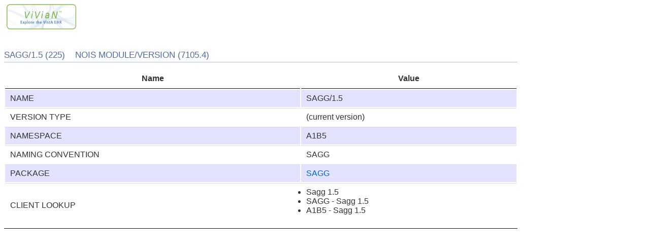

--- FILE ---
content_type: text/html
request_url: https://vivian.worldvista.org/vivian-data/7105_4/7105.4-225.html
body_size: 921
content:
<html>
<link rel="stylesheet" type="text/css" href="../../vivian/css/vivian.css"/>
<link rel="stylesheet" type="text/css" href="../../vivian/datatable/css/jquery.dataTables.css"/>
<link rel="stylesheet" type="text/css" href="../../vivian/datatable/css/buttons.dataTables.css"/>
<link rel="stylesheet" type="text/css" href="../../vivian/datatable/css/dataTables.searchHighlight.css"/>
<script type="text/javascript" src="https://code.jquery.com/jquery-1.11.0.min.js"></script>
<script type="text/javascript" src="../../vivian/datatable/js/jquery.dataTables.min.js"></script>
<script type="text/javascript" src="../../vivian/datatable/js/buttons.colVis.min.js"></script>
<script type="text/javascript" src="../../vivian/datatable/js/jquery.highlight.js"></script>
<script type="text/javascript" src="../../vivian/datatable/js/dataTables.searchHighlight.min.js"></script>
<script type="text/javascript" src="https://cdnjs.cloudflare.com/ajax/libs/pdfmake/0.1.32/pdfmake.min.js"></script>
<script type="text/javascript" src="https://cdn.datatables.net/buttons/1.5.1/js/dataTables.buttons.min.js"></script>
<script type="text/javascript" src="https://cdnjs.cloudflare.com/ajax/libs/pdfmake/0.1.32/pdfmake.min.js"></script>
<script type="text/javascript" src="https://cdnjs.cloudflare.com/ajax/libs/pdfmake/0.1.32/vfs_fonts.js"></script>
<script type="text/javascript" src="https://cdn.datatables.net/buttons/1.5.1/js/buttons.html5.min.js"></script>

<img referrerpolicy="no-referrer-when-downgrade" src="https://static.scarf.sh/a.png?x-pxid=b16c6688-416d-4a02-bc00-fc99b623d6bf" />


<script type="text/javascript" id="js">
  $(document).ready(function() {
      $("#NzEwNV80LTIyNQ").dataTable({
        "bPaginate": false,
        "bLengthChange": false,
        "bInfo": false,
        "bStateSave": true,
        "bSort": false,
        "bFilter": false
      });
}); </script>

<body id="dt_example"><a class="brand" href="../../vivian" style="height:50px; padding: 0px;">                     <img src="/vivian/vivian.png" width="137" height="50"/></a><div id="container" style="width:80%"><h1>SAGG/1.5 (225) &nbsp;&nbsp;  NOIS MODULE/VERSION (7105.4)</h1>

<div id="demo">
<table id="NzEwNV80LTIyNQ" class="display">
<thead>
<tr>
<th>Name</th>
<th>Value</th>
</tr>
</thead>
<tbody>
<tr>
<td>NAME</td>
<td>SAGG/1.5</td>
</tr>
<tr>
<td>VERSION TYPE</td>
<td>(current version)</td>
</tr>
<tr>
<td>NAMESPACE</td>
<td>A1B5</td>
</tr>
<tr>
<td>NAMING CONVENTION</td>
<td>SAGG</td>
</tr>
<tr>
<td>PACKAGE</td>
<td><a href="../../vivian-data/7105_5/7105.5-96.html">SAGG</a></td>
</tr>
<tr>
<td>CLIENT LOOKUP</td>
<td>
<ul>
<li>
<dt>Sagg 1.5</dt>
</li>
<li>
<dt>SAGG  - Sagg 1.5</dt>
</li>
<li>
<dt>A1B5  - Sagg 1.5</dt>
</li>
</ul>
</td>
</tr>
</tbody>
</table>
</div>
</div>
</body></html>